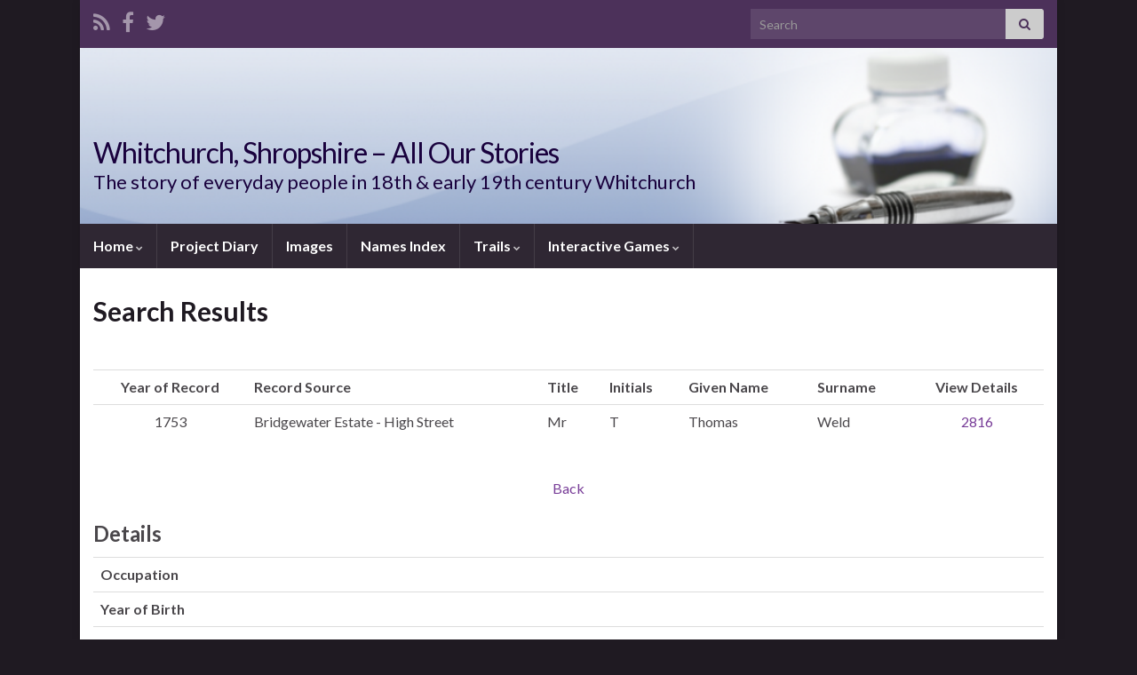

--- FILE ---
content_type: text/html; charset=UTF-8
request_url: http://www.allourstories.whitchurch-heritage.co.uk/search-results/?id=2816&id=2816
body_size: 10680
content:
<!DOCTYPE html><!--[if IE 7]>
<html class="ie ie7" lang="en-US" prefix="og: http://ogp.me/ns#">
<![endif]-->
<!--[if IE 8]>
<html class="ie ie8" lang="en-US" prefix="og: http://ogp.me/ns#">
<![endif]-->
<!--[if !(IE 7) & !(IE 8)]><!-->
<html lang="en-US" prefix="og: http://ogp.me/ns#">
<!--<![endif]-->
    <head>
        <meta charset="UTF-8">
        <meta http-equiv="X-UA-Compatible" content="IE=edge">
        <meta name="viewport" content="width=device-width, initial-scale=1">
        <title>Search Results &#8211; Whitchurch, Shropshire &#8211; All Our Stories</title>
<meta name='robots' content='max-image-preview:large' />
<link rel='dns-prefetch' href='//www.allourstories.whitchurch-heritage.co.uk' />
<link rel="alternate" type="application/rss+xml" title="Whitchurch, Shropshire - All Our Stories &raquo; Feed" href="http://www.allourstories.whitchurch-heritage.co.uk/feed/" />
<link rel="alternate" type="application/rss+xml" title="Whitchurch, Shropshire - All Our Stories &raquo; Comments Feed" href="http://www.allourstories.whitchurch-heritage.co.uk/comments/feed/" />
		<!-- This site uses the Google Analytics by MonsterInsights plugin v8.11.0 - Using Analytics tracking - https://www.monsterinsights.com/ -->
							<script
				src="//www.googletagmanager.com/gtag/js?id=UA-38616082-1"  data-cfasync="false" data-wpfc-render="false" type="text/javascript" async></script>
			<script data-cfasync="false" data-wpfc-render="false" type="text/javascript">
				var mi_version = '8.11.0';
				var mi_track_user = true;
				var mi_no_track_reason = '';
				
								var disableStrs = [
															'ga-disable-UA-38616082-1',
									];

				/* Function to detect opted out users */
				function __gtagTrackerIsOptedOut() {
					for (var index = 0; index < disableStrs.length; index++) {
						if (document.cookie.indexOf(disableStrs[index] + '=true') > -1) {
							return true;
						}
					}

					return false;
				}

				/* Disable tracking if the opt-out cookie exists. */
				if (__gtagTrackerIsOptedOut()) {
					for (var index = 0; index < disableStrs.length; index++) {
						window[disableStrs[index]] = true;
					}
				}

				/* Opt-out function */
				function __gtagTrackerOptout() {
					for (var index = 0; index < disableStrs.length; index++) {
						document.cookie = disableStrs[index] + '=true; expires=Thu, 31 Dec 2099 23:59:59 UTC; path=/';
						window[disableStrs[index]] = true;
					}
				}

				if ('undefined' === typeof gaOptout) {
					function gaOptout() {
						__gtagTrackerOptout();
					}
				}
								window.dataLayer = window.dataLayer || [];

				window.MonsterInsightsDualTracker = {
					helpers: {},
					trackers: {},
				};
				if (mi_track_user) {
					function __gtagDataLayer() {
						dataLayer.push(arguments);
					}

					function __gtagTracker(type, name, parameters) {
						if (!parameters) {
							parameters = {};
						}

						if (parameters.send_to) {
							__gtagDataLayer.apply(null, arguments);
							return;
						}

						if (type === 'event') {
							
														parameters.send_to = monsterinsights_frontend.ua;
							__gtagDataLayer(type, name, parameters);
													} else {
							__gtagDataLayer.apply(null, arguments);
						}
					}

					__gtagTracker('js', new Date());
					__gtagTracker('set', {
						'developer_id.dZGIzZG': true,
											});
															__gtagTracker('config', 'UA-38616082-1', {"forceSSL":"true"} );
										window.gtag = __gtagTracker;										(function () {
						/* https://developers.google.com/analytics/devguides/collection/analyticsjs/ */
						/* ga and __gaTracker compatibility shim. */
						var noopfn = function () {
							return null;
						};
						var newtracker = function () {
							return new Tracker();
						};
						var Tracker = function () {
							return null;
						};
						var p = Tracker.prototype;
						p.get = noopfn;
						p.set = noopfn;
						p.send = function () {
							var args = Array.prototype.slice.call(arguments);
							args.unshift('send');
							__gaTracker.apply(null, args);
						};
						var __gaTracker = function () {
							var len = arguments.length;
							if (len === 0) {
								return;
							}
							var f = arguments[len - 1];
							if (typeof f !== 'object' || f === null || typeof f.hitCallback !== 'function') {
								if ('send' === arguments[0]) {
									var hitConverted, hitObject = false, action;
									if ('event' === arguments[1]) {
										if ('undefined' !== typeof arguments[3]) {
											hitObject = {
												'eventAction': arguments[3],
												'eventCategory': arguments[2],
												'eventLabel': arguments[4],
												'value': arguments[5] ? arguments[5] : 1,
											}
										}
									}
									if ('pageview' === arguments[1]) {
										if ('undefined' !== typeof arguments[2]) {
											hitObject = {
												'eventAction': 'page_view',
												'page_path': arguments[2],
											}
										}
									}
									if (typeof arguments[2] === 'object') {
										hitObject = arguments[2];
									}
									if (typeof arguments[5] === 'object') {
										Object.assign(hitObject, arguments[5]);
									}
									if ('undefined' !== typeof arguments[1].hitType) {
										hitObject = arguments[1];
										if ('pageview' === hitObject.hitType) {
											hitObject.eventAction = 'page_view';
										}
									}
									if (hitObject) {
										action = 'timing' === arguments[1].hitType ? 'timing_complete' : hitObject.eventAction;
										hitConverted = mapArgs(hitObject);
										__gtagTracker('event', action, hitConverted);
									}
								}
								return;
							}

							function mapArgs(args) {
								var arg, hit = {};
								var gaMap = {
									'eventCategory': 'event_category',
									'eventAction': 'event_action',
									'eventLabel': 'event_label',
									'eventValue': 'event_value',
									'nonInteraction': 'non_interaction',
									'timingCategory': 'event_category',
									'timingVar': 'name',
									'timingValue': 'value',
									'timingLabel': 'event_label',
									'page': 'page_path',
									'location': 'page_location',
									'title': 'page_title',
								};
								for (arg in args) {
																		if (!(!args.hasOwnProperty(arg) || !gaMap.hasOwnProperty(arg))) {
										hit[gaMap[arg]] = args[arg];
									} else {
										hit[arg] = args[arg];
									}
								}
								return hit;
							}

							try {
								f.hitCallback();
							} catch (ex) {
							}
						};
						__gaTracker.create = newtracker;
						__gaTracker.getByName = newtracker;
						__gaTracker.getAll = function () {
							return [];
						};
						__gaTracker.remove = noopfn;
						__gaTracker.loaded = true;
						window['__gaTracker'] = __gaTracker;
					})();
									} else {
										console.log("");
					(function () {
						function __gtagTracker() {
							return null;
						}

						window['__gtagTracker'] = __gtagTracker;
						window['gtag'] = __gtagTracker;
					})();
									}
			</script>
				<!-- / Google Analytics by MonsterInsights -->
		<script type="text/javascript">
window._wpemojiSettings = {"baseUrl":"https:\/\/s.w.org\/images\/core\/emoji\/14.0.0\/72x72\/","ext":".png","svgUrl":"https:\/\/s.w.org\/images\/core\/emoji\/14.0.0\/svg\/","svgExt":".svg","source":{"concatemoji":"http:\/\/www.allourstories.whitchurch-heritage.co.uk\/wp-includes\/js\/wp-emoji-release.min.js?ver=6.1.9"}};
/*! This file is auto-generated */
!function(e,a,t){var n,r,o,i=a.createElement("canvas"),p=i.getContext&&i.getContext("2d");function s(e,t){var a=String.fromCharCode,e=(p.clearRect(0,0,i.width,i.height),p.fillText(a.apply(this,e),0,0),i.toDataURL());return p.clearRect(0,0,i.width,i.height),p.fillText(a.apply(this,t),0,0),e===i.toDataURL()}function c(e){var t=a.createElement("script");t.src=e,t.defer=t.type="text/javascript",a.getElementsByTagName("head")[0].appendChild(t)}for(o=Array("flag","emoji"),t.supports={everything:!0,everythingExceptFlag:!0},r=0;r<o.length;r++)t.supports[o[r]]=function(e){if(p&&p.fillText)switch(p.textBaseline="top",p.font="600 32px Arial",e){case"flag":return s([127987,65039,8205,9895,65039],[127987,65039,8203,9895,65039])?!1:!s([55356,56826,55356,56819],[55356,56826,8203,55356,56819])&&!s([55356,57332,56128,56423,56128,56418,56128,56421,56128,56430,56128,56423,56128,56447],[55356,57332,8203,56128,56423,8203,56128,56418,8203,56128,56421,8203,56128,56430,8203,56128,56423,8203,56128,56447]);case"emoji":return!s([129777,127995,8205,129778,127999],[129777,127995,8203,129778,127999])}return!1}(o[r]),t.supports.everything=t.supports.everything&&t.supports[o[r]],"flag"!==o[r]&&(t.supports.everythingExceptFlag=t.supports.everythingExceptFlag&&t.supports[o[r]]);t.supports.everythingExceptFlag=t.supports.everythingExceptFlag&&!t.supports.flag,t.DOMReady=!1,t.readyCallback=function(){t.DOMReady=!0},t.supports.everything||(n=function(){t.readyCallback()},a.addEventListener?(a.addEventListener("DOMContentLoaded",n,!1),e.addEventListener("load",n,!1)):(e.attachEvent("onload",n),a.attachEvent("onreadystatechange",function(){"complete"===a.readyState&&t.readyCallback()})),(e=t.source||{}).concatemoji?c(e.concatemoji):e.wpemoji&&e.twemoji&&(c(e.twemoji),c(e.wpemoji)))}(window,document,window._wpemojiSettings);
</script>
<style type="text/css">
img.wp-smiley,
img.emoji {
	display: inline !important;
	border: none !important;
	box-shadow: none !important;
	height: 1em !important;
	width: 1em !important;
	margin: 0 0.07em !important;
	vertical-align: -0.1em !important;
	background: none !important;
	padding: 0 !important;
}
</style>
	<link rel='stylesheet' id='wp-block-library-css' href='http://www.allourstories.whitchurch-heritage.co.uk/wp-includes/css/dist/block-library/style.min.css?ver=6.1.9' type='text/css' media='all' />
<link rel='stylesheet' id='classic-theme-styles-css' href='http://www.allourstories.whitchurch-heritage.co.uk/wp-includes/css/classic-themes.min.css?ver=1' type='text/css' media='all' />
<style id='global-styles-inline-css' type='text/css'>
body{--wp--preset--color--black: #000000;--wp--preset--color--cyan-bluish-gray: #abb8c3;--wp--preset--color--white: #ffffff;--wp--preset--color--pale-pink: #f78da7;--wp--preset--color--vivid-red: #cf2e2e;--wp--preset--color--luminous-vivid-orange: #ff6900;--wp--preset--color--luminous-vivid-amber: #fcb900;--wp--preset--color--light-green-cyan: #7bdcb5;--wp--preset--color--vivid-green-cyan: #00d084;--wp--preset--color--pale-cyan-blue: #8ed1fc;--wp--preset--color--vivid-cyan-blue: #0693e3;--wp--preset--color--vivid-purple: #9b51e0;--wp--preset--gradient--vivid-cyan-blue-to-vivid-purple: linear-gradient(135deg,rgba(6,147,227,1) 0%,rgb(155,81,224) 100%);--wp--preset--gradient--light-green-cyan-to-vivid-green-cyan: linear-gradient(135deg,rgb(122,220,180) 0%,rgb(0,208,130) 100%);--wp--preset--gradient--luminous-vivid-amber-to-luminous-vivid-orange: linear-gradient(135deg,rgba(252,185,0,1) 0%,rgba(255,105,0,1) 100%);--wp--preset--gradient--luminous-vivid-orange-to-vivid-red: linear-gradient(135deg,rgba(255,105,0,1) 0%,rgb(207,46,46) 100%);--wp--preset--gradient--very-light-gray-to-cyan-bluish-gray: linear-gradient(135deg,rgb(238,238,238) 0%,rgb(169,184,195) 100%);--wp--preset--gradient--cool-to-warm-spectrum: linear-gradient(135deg,rgb(74,234,220) 0%,rgb(151,120,209) 20%,rgb(207,42,186) 40%,rgb(238,44,130) 60%,rgb(251,105,98) 80%,rgb(254,248,76) 100%);--wp--preset--gradient--blush-light-purple: linear-gradient(135deg,rgb(255,206,236) 0%,rgb(152,150,240) 100%);--wp--preset--gradient--blush-bordeaux: linear-gradient(135deg,rgb(254,205,165) 0%,rgb(254,45,45) 50%,rgb(107,0,62) 100%);--wp--preset--gradient--luminous-dusk: linear-gradient(135deg,rgb(255,203,112) 0%,rgb(199,81,192) 50%,rgb(65,88,208) 100%);--wp--preset--gradient--pale-ocean: linear-gradient(135deg,rgb(255,245,203) 0%,rgb(182,227,212) 50%,rgb(51,167,181) 100%);--wp--preset--gradient--electric-grass: linear-gradient(135deg,rgb(202,248,128) 0%,rgb(113,206,126) 100%);--wp--preset--gradient--midnight: linear-gradient(135deg,rgb(2,3,129) 0%,rgb(40,116,252) 100%);--wp--preset--duotone--dark-grayscale: url('#wp-duotone-dark-grayscale');--wp--preset--duotone--grayscale: url('#wp-duotone-grayscale');--wp--preset--duotone--purple-yellow: url('#wp-duotone-purple-yellow');--wp--preset--duotone--blue-red: url('#wp-duotone-blue-red');--wp--preset--duotone--midnight: url('#wp-duotone-midnight');--wp--preset--duotone--magenta-yellow: url('#wp-duotone-magenta-yellow');--wp--preset--duotone--purple-green: url('#wp-duotone-purple-green');--wp--preset--duotone--blue-orange: url('#wp-duotone-blue-orange');--wp--preset--font-size--small: 14px;--wp--preset--font-size--medium: 20px;--wp--preset--font-size--large: 20px;--wp--preset--font-size--x-large: 42px;--wp--preset--font-size--tiny: 10px;--wp--preset--font-size--regular: 16px;--wp--preset--font-size--larger: 26px;--wp--preset--spacing--20: 0.44rem;--wp--preset--spacing--30: 0.67rem;--wp--preset--spacing--40: 1rem;--wp--preset--spacing--50: 1.5rem;--wp--preset--spacing--60: 2.25rem;--wp--preset--spacing--70: 3.38rem;--wp--preset--spacing--80: 5.06rem;}:where(.is-layout-flex){gap: 0.5em;}body .is-layout-flow > .alignleft{float: left;margin-inline-start: 0;margin-inline-end: 2em;}body .is-layout-flow > .alignright{float: right;margin-inline-start: 2em;margin-inline-end: 0;}body .is-layout-flow > .aligncenter{margin-left: auto !important;margin-right: auto !important;}body .is-layout-constrained > .alignleft{float: left;margin-inline-start: 0;margin-inline-end: 2em;}body .is-layout-constrained > .alignright{float: right;margin-inline-start: 2em;margin-inline-end: 0;}body .is-layout-constrained > .aligncenter{margin-left: auto !important;margin-right: auto !important;}body .is-layout-constrained > :where(:not(.alignleft):not(.alignright):not(.alignfull)){max-width: var(--wp--style--global--content-size);margin-left: auto !important;margin-right: auto !important;}body .is-layout-constrained > .alignwide{max-width: var(--wp--style--global--wide-size);}body .is-layout-flex{display: flex;}body .is-layout-flex{flex-wrap: wrap;align-items: center;}body .is-layout-flex > *{margin: 0;}:where(.wp-block-columns.is-layout-flex){gap: 2em;}.has-black-color{color: var(--wp--preset--color--black) !important;}.has-cyan-bluish-gray-color{color: var(--wp--preset--color--cyan-bluish-gray) !important;}.has-white-color{color: var(--wp--preset--color--white) !important;}.has-pale-pink-color{color: var(--wp--preset--color--pale-pink) !important;}.has-vivid-red-color{color: var(--wp--preset--color--vivid-red) !important;}.has-luminous-vivid-orange-color{color: var(--wp--preset--color--luminous-vivid-orange) !important;}.has-luminous-vivid-amber-color{color: var(--wp--preset--color--luminous-vivid-amber) !important;}.has-light-green-cyan-color{color: var(--wp--preset--color--light-green-cyan) !important;}.has-vivid-green-cyan-color{color: var(--wp--preset--color--vivid-green-cyan) !important;}.has-pale-cyan-blue-color{color: var(--wp--preset--color--pale-cyan-blue) !important;}.has-vivid-cyan-blue-color{color: var(--wp--preset--color--vivid-cyan-blue) !important;}.has-vivid-purple-color{color: var(--wp--preset--color--vivid-purple) !important;}.has-black-background-color{background-color: var(--wp--preset--color--black) !important;}.has-cyan-bluish-gray-background-color{background-color: var(--wp--preset--color--cyan-bluish-gray) !important;}.has-white-background-color{background-color: var(--wp--preset--color--white) !important;}.has-pale-pink-background-color{background-color: var(--wp--preset--color--pale-pink) !important;}.has-vivid-red-background-color{background-color: var(--wp--preset--color--vivid-red) !important;}.has-luminous-vivid-orange-background-color{background-color: var(--wp--preset--color--luminous-vivid-orange) !important;}.has-luminous-vivid-amber-background-color{background-color: var(--wp--preset--color--luminous-vivid-amber) !important;}.has-light-green-cyan-background-color{background-color: var(--wp--preset--color--light-green-cyan) !important;}.has-vivid-green-cyan-background-color{background-color: var(--wp--preset--color--vivid-green-cyan) !important;}.has-pale-cyan-blue-background-color{background-color: var(--wp--preset--color--pale-cyan-blue) !important;}.has-vivid-cyan-blue-background-color{background-color: var(--wp--preset--color--vivid-cyan-blue) !important;}.has-vivid-purple-background-color{background-color: var(--wp--preset--color--vivid-purple) !important;}.has-black-border-color{border-color: var(--wp--preset--color--black) !important;}.has-cyan-bluish-gray-border-color{border-color: var(--wp--preset--color--cyan-bluish-gray) !important;}.has-white-border-color{border-color: var(--wp--preset--color--white) !important;}.has-pale-pink-border-color{border-color: var(--wp--preset--color--pale-pink) !important;}.has-vivid-red-border-color{border-color: var(--wp--preset--color--vivid-red) !important;}.has-luminous-vivid-orange-border-color{border-color: var(--wp--preset--color--luminous-vivid-orange) !important;}.has-luminous-vivid-amber-border-color{border-color: var(--wp--preset--color--luminous-vivid-amber) !important;}.has-light-green-cyan-border-color{border-color: var(--wp--preset--color--light-green-cyan) !important;}.has-vivid-green-cyan-border-color{border-color: var(--wp--preset--color--vivid-green-cyan) !important;}.has-pale-cyan-blue-border-color{border-color: var(--wp--preset--color--pale-cyan-blue) !important;}.has-vivid-cyan-blue-border-color{border-color: var(--wp--preset--color--vivid-cyan-blue) !important;}.has-vivid-purple-border-color{border-color: var(--wp--preset--color--vivid-purple) !important;}.has-vivid-cyan-blue-to-vivid-purple-gradient-background{background: var(--wp--preset--gradient--vivid-cyan-blue-to-vivid-purple) !important;}.has-light-green-cyan-to-vivid-green-cyan-gradient-background{background: var(--wp--preset--gradient--light-green-cyan-to-vivid-green-cyan) !important;}.has-luminous-vivid-amber-to-luminous-vivid-orange-gradient-background{background: var(--wp--preset--gradient--luminous-vivid-amber-to-luminous-vivid-orange) !important;}.has-luminous-vivid-orange-to-vivid-red-gradient-background{background: var(--wp--preset--gradient--luminous-vivid-orange-to-vivid-red) !important;}.has-very-light-gray-to-cyan-bluish-gray-gradient-background{background: var(--wp--preset--gradient--very-light-gray-to-cyan-bluish-gray) !important;}.has-cool-to-warm-spectrum-gradient-background{background: var(--wp--preset--gradient--cool-to-warm-spectrum) !important;}.has-blush-light-purple-gradient-background{background: var(--wp--preset--gradient--blush-light-purple) !important;}.has-blush-bordeaux-gradient-background{background: var(--wp--preset--gradient--blush-bordeaux) !important;}.has-luminous-dusk-gradient-background{background: var(--wp--preset--gradient--luminous-dusk) !important;}.has-pale-ocean-gradient-background{background: var(--wp--preset--gradient--pale-ocean) !important;}.has-electric-grass-gradient-background{background: var(--wp--preset--gradient--electric-grass) !important;}.has-midnight-gradient-background{background: var(--wp--preset--gradient--midnight) !important;}.has-small-font-size{font-size: var(--wp--preset--font-size--small) !important;}.has-medium-font-size{font-size: var(--wp--preset--font-size--medium) !important;}.has-large-font-size{font-size: var(--wp--preset--font-size--large) !important;}.has-x-large-font-size{font-size: var(--wp--preset--font-size--x-large) !important;}
.wp-block-navigation a:where(:not(.wp-element-button)){color: inherit;}
:where(.wp-block-columns.is-layout-flex){gap: 2em;}
.wp-block-pullquote{font-size: 1.5em;line-height: 1.6;}
</style>
<link rel='stylesheet' id='cptch_stylesheet-css' href='http://www.allourstories.whitchurch-heritage.co.uk/wp-content/plugins/captcha/css/front_end_style.css?ver=4.4.5' type='text/css' media='all' />
<link rel='stylesheet' id='dashicons-css' href='http://www.allourstories.whitchurch-heritage.co.uk/wp-includes/css/dashicons.min.css?ver=6.1.9' type='text/css' media='all' />
<link rel='stylesheet' id='cptch_desktop_style-css' href='http://www.allourstories.whitchurch-heritage.co.uk/wp-content/plugins/captcha/css/desktop_style.css?ver=4.4.5' type='text/css' media='all' />
<link rel='stylesheet' id='bootstrap-css' href='http://www.allourstories.whitchurch-heritage.co.uk/wp-content/themes/graphene/bootstrap/css/bootstrap.min.css?ver=6.1.9' type='text/css' media='all' />
<link rel='stylesheet' id='font-awesome-css' href='http://www.allourstories.whitchurch-heritage.co.uk/wp-content/themes/graphene/fonts/font-awesome/css/font-awesome.min.css?ver=6.1.9' type='text/css' media='all' />
<link rel='stylesheet' id='graphene-css' href='http://www.allourstories.whitchurch-heritage.co.uk/wp-content/themes/graphene-child/style.css?ver=2.9' type='text/css' media='screen' />
<link rel='stylesheet' id='graphene-responsive-css' href='http://www.allourstories.whitchurch-heritage.co.uk/wp-content/themes/graphene/responsive.css?ver=2.9' type='text/css' media='all' />
<link rel='stylesheet' id='graphene-print-css' href='http://www.allourstories.whitchurch-heritage.co.uk/wp-content/themes/graphene/style-print.css?ver=2.9' type='text/css' media='print' />
<link rel='stylesheet' id='graphene-blocks-css' href='http://www.allourstories.whitchurch-heritage.co.uk/wp-content/themes/graphene/blocks.css?ver=2.9' type='text/css' media='all' />
<script type='text/javascript' src='http://www.allourstories.whitchurch-heritage.co.uk/wp-content/plugins/google-analytics-for-wordpress/assets/js/frontend-gtag.min.js?ver=8.11.0' id='monsterinsights-frontend-script-js'></script>
<script data-cfasync="false" data-wpfc-render="false" type="text/javascript" id='monsterinsights-frontend-script-js-extra'>/* <![CDATA[ */
var monsterinsights_frontend = {"js_events_tracking":"true","download_extensions":"doc,pdf,ppt,zip,xls,docx,pptx,xlsx","inbound_paths":"[]","home_url":"http:\/\/www.allourstories.whitchurch-heritage.co.uk","hash_tracking":"false","ua":"UA-38616082-1","v4_id":""};/* ]]> */
</script>
<script type='text/javascript' src='http://www.allourstories.whitchurch-heritage.co.uk/wp-includes/js/jquery/jquery.min.js?ver=3.6.1' id='jquery-core-js'></script>
<script type='text/javascript' src='http://www.allourstories.whitchurch-heritage.co.uk/wp-includes/js/jquery/jquery-migrate.min.js?ver=3.3.2' id='jquery-migrate-js'></script>
<script defer type='text/javascript' src='http://www.allourstories.whitchurch-heritage.co.uk/wp-content/themes/graphene/bootstrap/js/bootstrap.min.js?ver=2.9' id='bootstrap-js'></script>
<script defer type='text/javascript' src='http://www.allourstories.whitchurch-heritage.co.uk/wp-content/themes/graphene/js/bootstrap-hover-dropdown/bootstrap-hover-dropdown.min.js?ver=2.9' id='bootstrap-hover-dropdown-js'></script>
<script defer type='text/javascript' src='http://www.allourstories.whitchurch-heritage.co.uk/wp-content/themes/graphene/js/bootstrap-submenu/bootstrap-submenu.min.js?ver=2.9' id='bootstrap-submenu-js'></script>
<script defer type='text/javascript' src='http://www.allourstories.whitchurch-heritage.co.uk/wp-content/themes/graphene/js/jquery.infinitescroll.min.js?ver=2.9' id='infinite-scroll-js'></script>
<script type='text/javascript' id='graphene-js-extra'>
/* <![CDATA[ */
var grapheneJS = {"siteurl":"http:\/\/www.allourstories.whitchurch-heritage.co.uk","ajaxurl":"http:\/\/www.allourstories.whitchurch-heritage.co.uk\/wp-admin\/admin-ajax.php","templateUrl":"http:\/\/www.allourstories.whitchurch-heritage.co.uk\/wp-content\/themes\/graphene","isSingular":"1","enableStickyMenu":"","shouldShowComments":"","commentsOrder":"newest","sliderDisable":"1","sliderInterval":"8000","infScrollBtnLbl":"Load more","infScrollOn":"","infScrollCommentsOn":"","totalPosts":"1","postsPerPage":"10","isPageNavi":"","infScrollMsgText":"Fetching window.grapheneInfScrollItemsPerPage of window.grapheneInfScrollItemsLeft items left ...","infScrollMsgTextPlural":"Fetching window.grapheneInfScrollItemsPerPage of window.grapheneInfScrollItemsLeft items left ...","infScrollFinishedText":"All loaded!","commentsPerPage":"50","totalComments":"0","infScrollCommentsMsg":"Fetching window.grapheneInfScrollCommentsPerPage of window.grapheneInfScrollCommentsLeft comments left ...","infScrollCommentsMsgPlural":"Fetching window.grapheneInfScrollCommentsPerPage of window.grapheneInfScrollCommentsLeft comments left ...","infScrollCommentsFinishedMsg":"All comments loaded!","disableLiveSearch":"1","txtNoResult":"No result found.","isMasonry":""};
/* ]]> */
</script>
<script defer type='text/javascript' src='http://www.allourstories.whitchurch-heritage.co.uk/wp-content/themes/graphene/js/graphene.js?ver=2.9' id='graphene-js'></script>
<link rel="https://api.w.org/" href="http://www.allourstories.whitchurch-heritage.co.uk/wp-json/" /><link rel="alternate" type="application/json" href="http://www.allourstories.whitchurch-heritage.co.uk/wp-json/wp/v2/pages/398" /><link rel="EditURI" type="application/rsd+xml" title="RSD" href="http://www.allourstories.whitchurch-heritage.co.uk/xmlrpc.php?rsd" />
<link rel="wlwmanifest" type="application/wlwmanifest+xml" href="http://www.allourstories.whitchurch-heritage.co.uk/wp-includes/wlwmanifest.xml" />
<meta name="generator" content="WordPress 6.1.9" />
<link rel="canonical" href="http://www.allourstories.whitchurch-heritage.co.uk/search-results/" />
<link rel='shortlink' href='http://www.allourstories.whitchurch-heritage.co.uk/?p=398' />
<link rel="alternate" type="application/json+oembed" href="http://www.allourstories.whitchurch-heritage.co.uk/wp-json/oembed/1.0/embed?url=http%3A%2F%2Fwww.allourstories.whitchurch-heritage.co.uk%2Fsearch-results%2F" />
<link rel="alternate" type="text/xml+oembed" href="http://www.allourstories.whitchurch-heritage.co.uk/wp-json/oembed/1.0/embed?url=http%3A%2F%2Fwww.allourstories.whitchurch-heritage.co.uk%2Fsearch-results%2F&#038;format=xml" />
<script type="text/javascript" >

    var ajaxurl_dbt = './index.php?dbtoolkit';        function ajaxCall() {
                    var vars = { action : 'wp_dt_ajaxCall',func: ajaxCall.arguments[0]};
        
            for(i=1;ajaxCall.arguments.length-1>i; i++) {
                vars['FARGS[' + i + ']'] = ajaxCall.arguments[i];
            }

            var callBack = ajaxCall.arguments[ajaxCall.arguments.length-1];
            jQuery.post(ajaxurl_dbt,vars, function(data){
                callBack(data);
            });
        }
</script>
    		<script>
		   WebFontConfig = {
		      google: { 
		      	families: ["Lato:400,400i,700,700i&display=swap"]		      }
		   };

		   (function(d) {
		      var wf = d.createElement('script'), s = d.scripts[0];
		      wf.src = 'https://ajax.googleapis.com/ajax/libs/webfont/1.6.26/webfont.js';
		      wf.async = true;
		      s.parentNode.insertBefore(wf, s);
		   })(document);
		</script>
	<style type="text/css">
body{background-image:none}.header_title, .header_title a, .header_title a:visited, .header_title a:hover, .header_desc {color:#19013d}.carousel, .carousel .item{height:190px}@media (max-width: 991px) {.carousel, .carousel .item{height:250px}}#header{max-height:198px}@media (min-width: 1200px) {.container {width:1100px}}
</style>
		<script type="application/ld+json">{"@context":"http:\/\/schema.org","@type":"WebPage","mainEntityOfPage":"http:\/\/www.allourstories.whitchurch-heritage.co.uk\/search-results\/","publisher":{"@type":"Organization","name":"Whitchurch, Shropshire - All Our Stories"},"headline":"Search Results","datePublished":"2016-01-14T15:59:49+00:00","dateModified":"2016-04-04T11:23:31+00:00","description":"Back Details","author":{"@type":"Person","name":"stagecoach"}}</script>
	<style type="text/css">.recentcomments a{display:inline !important;padding:0 !important;margin:0 !important;}</style><style type="text/css" id="custom-background-css">
body.custom-background { background-color: #1f1a22; }
</style>
	<meta property="og:type" content="article" />
<meta property="og:title" content="Search Results" />
<meta property="og:url" content="http://www.allourstories.whitchurch-heritage.co.uk/search-results/" />
<meta property="og:site_name" content="Whitchurch, Shropshire - All Our Stories" />
<meta property="og:description" content="Back Details" />
<meta property="og:updated_time" content="2016-04-04T11:23:31+00:00" />
<meta property="article:modified_time" content="2016-04-04T11:23:31+00:00" />
<meta property="article:published_time" content="2016-01-14T15:59:49+00:00" />
    </head>
    <body class="page-template page-template-template-onecolumn page-template-template-onecolumn-php page page-id-398 custom-background wp-embed-responsive full-width-slider layout-boxed one_column singular">
        <svg xmlns="http://www.w3.org/2000/svg" viewBox="0 0 0 0" width="0" height="0" focusable="false" role="none" style="visibility: hidden; position: absolute; left: -9999px; overflow: hidden;" ><defs><filter id="wp-duotone-dark-grayscale"><feColorMatrix color-interpolation-filters="sRGB" type="matrix" values=" .299 .587 .114 0 0 .299 .587 .114 0 0 .299 .587 .114 0 0 .299 .587 .114 0 0 " /><feComponentTransfer color-interpolation-filters="sRGB" ><feFuncR type="table" tableValues="0 0.49803921568627" /><feFuncG type="table" tableValues="0 0.49803921568627" /><feFuncB type="table" tableValues="0 0.49803921568627" /><feFuncA type="table" tableValues="1 1" /></feComponentTransfer><feComposite in2="SourceGraphic" operator="in" /></filter></defs></svg><svg xmlns="http://www.w3.org/2000/svg" viewBox="0 0 0 0" width="0" height="0" focusable="false" role="none" style="visibility: hidden; position: absolute; left: -9999px; overflow: hidden;" ><defs><filter id="wp-duotone-grayscale"><feColorMatrix color-interpolation-filters="sRGB" type="matrix" values=" .299 .587 .114 0 0 .299 .587 .114 0 0 .299 .587 .114 0 0 .299 .587 .114 0 0 " /><feComponentTransfer color-interpolation-filters="sRGB" ><feFuncR type="table" tableValues="0 1" /><feFuncG type="table" tableValues="0 1" /><feFuncB type="table" tableValues="0 1" /><feFuncA type="table" tableValues="1 1" /></feComponentTransfer><feComposite in2="SourceGraphic" operator="in" /></filter></defs></svg><svg xmlns="http://www.w3.org/2000/svg" viewBox="0 0 0 0" width="0" height="0" focusable="false" role="none" style="visibility: hidden; position: absolute; left: -9999px; overflow: hidden;" ><defs><filter id="wp-duotone-purple-yellow"><feColorMatrix color-interpolation-filters="sRGB" type="matrix" values=" .299 .587 .114 0 0 .299 .587 .114 0 0 .299 .587 .114 0 0 .299 .587 .114 0 0 " /><feComponentTransfer color-interpolation-filters="sRGB" ><feFuncR type="table" tableValues="0.54901960784314 0.98823529411765" /><feFuncG type="table" tableValues="0 1" /><feFuncB type="table" tableValues="0.71764705882353 0.25490196078431" /><feFuncA type="table" tableValues="1 1" /></feComponentTransfer><feComposite in2="SourceGraphic" operator="in" /></filter></defs></svg><svg xmlns="http://www.w3.org/2000/svg" viewBox="0 0 0 0" width="0" height="0" focusable="false" role="none" style="visibility: hidden; position: absolute; left: -9999px; overflow: hidden;" ><defs><filter id="wp-duotone-blue-red"><feColorMatrix color-interpolation-filters="sRGB" type="matrix" values=" .299 .587 .114 0 0 .299 .587 .114 0 0 .299 .587 .114 0 0 .299 .587 .114 0 0 " /><feComponentTransfer color-interpolation-filters="sRGB" ><feFuncR type="table" tableValues="0 1" /><feFuncG type="table" tableValues="0 0.27843137254902" /><feFuncB type="table" tableValues="0.5921568627451 0.27843137254902" /><feFuncA type="table" tableValues="1 1" /></feComponentTransfer><feComposite in2="SourceGraphic" operator="in" /></filter></defs></svg><svg xmlns="http://www.w3.org/2000/svg" viewBox="0 0 0 0" width="0" height="0" focusable="false" role="none" style="visibility: hidden; position: absolute; left: -9999px; overflow: hidden;" ><defs><filter id="wp-duotone-midnight"><feColorMatrix color-interpolation-filters="sRGB" type="matrix" values=" .299 .587 .114 0 0 .299 .587 .114 0 0 .299 .587 .114 0 0 .299 .587 .114 0 0 " /><feComponentTransfer color-interpolation-filters="sRGB" ><feFuncR type="table" tableValues="0 0" /><feFuncG type="table" tableValues="0 0.64705882352941" /><feFuncB type="table" tableValues="0 1" /><feFuncA type="table" tableValues="1 1" /></feComponentTransfer><feComposite in2="SourceGraphic" operator="in" /></filter></defs></svg><svg xmlns="http://www.w3.org/2000/svg" viewBox="0 0 0 0" width="0" height="0" focusable="false" role="none" style="visibility: hidden; position: absolute; left: -9999px; overflow: hidden;" ><defs><filter id="wp-duotone-magenta-yellow"><feColorMatrix color-interpolation-filters="sRGB" type="matrix" values=" .299 .587 .114 0 0 .299 .587 .114 0 0 .299 .587 .114 0 0 .299 .587 .114 0 0 " /><feComponentTransfer color-interpolation-filters="sRGB" ><feFuncR type="table" tableValues="0.78039215686275 1" /><feFuncG type="table" tableValues="0 0.94901960784314" /><feFuncB type="table" tableValues="0.35294117647059 0.47058823529412" /><feFuncA type="table" tableValues="1 1" /></feComponentTransfer><feComposite in2="SourceGraphic" operator="in" /></filter></defs></svg><svg xmlns="http://www.w3.org/2000/svg" viewBox="0 0 0 0" width="0" height="0" focusable="false" role="none" style="visibility: hidden; position: absolute; left: -9999px; overflow: hidden;" ><defs><filter id="wp-duotone-purple-green"><feColorMatrix color-interpolation-filters="sRGB" type="matrix" values=" .299 .587 .114 0 0 .299 .587 .114 0 0 .299 .587 .114 0 0 .299 .587 .114 0 0 " /><feComponentTransfer color-interpolation-filters="sRGB" ><feFuncR type="table" tableValues="0.65098039215686 0.40392156862745" /><feFuncG type="table" tableValues="0 1" /><feFuncB type="table" tableValues="0.44705882352941 0.4" /><feFuncA type="table" tableValues="1 1" /></feComponentTransfer><feComposite in2="SourceGraphic" operator="in" /></filter></defs></svg><svg xmlns="http://www.w3.org/2000/svg" viewBox="0 0 0 0" width="0" height="0" focusable="false" role="none" style="visibility: hidden; position: absolute; left: -9999px; overflow: hidden;" ><defs><filter id="wp-duotone-blue-orange"><feColorMatrix color-interpolation-filters="sRGB" type="matrix" values=" .299 .587 .114 0 0 .299 .587 .114 0 0 .299 .587 .114 0 0 .299 .587 .114 0 0 " /><feComponentTransfer color-interpolation-filters="sRGB" ><feFuncR type="table" tableValues="0.098039215686275 1" /><feFuncG type="table" tableValues="0 0.66274509803922" /><feFuncB type="table" tableValues="0.84705882352941 0.41960784313725" /><feFuncA type="table" tableValues="1 1" /></feComponentTransfer><feComposite in2="SourceGraphic" operator="in" /></filter></defs></svg>
        <div class="container boxed-wrapper">
            
                            <div id="top-bar" class="row clearfix top-bar ">
                    
                                                    
                            <div class="col-md-12 top-bar-items">
                                
                                                                                                    	<ul class="social-profiles">
							
			            <li class="social-profile social-profile-rss">
			            	<a href="http://www.allourstories.whitchurch-heritage.co.uk/feed/" title="Subscribe to the Project Diary" id="social-id-1" class="mysocial social-rss" target="_blank">
			            				                            <i class="fa fa-rss"></i>
		                        			            	</a>
			            </li>
		            
		    						
			            <li class="social-profile social-profile-facebook">
			            	<a href="https://www.facebook.com/WhitchurchHeritageCentre" title="Follow us on Facebook" id="social-id-2" class="mysocial social-facebook" target="_blank">
			            				                            <i class="fa fa-facebook"></i>
		                        			            	</a>
			            </li>
		            
		    						
			            <li class="social-profile social-profile-twitter">
			            	<a href="https://twitter.com/WHSHC" title="Follow us on Twitter" id="social-id-3" class="mysocial social-twitter" target="_blank">
			            				                            <i class="fa fa-twitter"></i>
		                        			            	</a>
			            </li>
		            
		    	    </ul>
                                    
                                                                    <button type="button" class="search-toggle navbar-toggle collapsed" data-toggle="collapse" data-target="#top_search">
                                        <span class="sr-only">Toggle search form</span>
                                        <i class="fa fa-search-plus"></i>
                                    </button>

                                    <div id="top_search" class="top-search-form">
                                        <form class="searchform" method="get" action="http://www.allourstories.whitchurch-heritage.co.uk">
	<div class="input-group">
		<div class="form-group live-search-input">
			<label for="s" class="screen-reader-text">Search for:</label>
		    <input type="text" id="s" name="s" class="form-control" placeholder="Search">
		    		</div>
	    <span class="input-group-btn">
	    	<button class="btn btn-default" type="submit"><i class="fa fa-search"></i></button>
	    </span>
    </div>
    </form>                                                                            </div>
                                
                                                            </div>

                        
                                    </div>
            

            <div id="header" class="row">

                <img width="960" height="198" src="http://www.allourstories.whitchurch-heritage.co.uk/wp-content/uploads/2013/02/cropped-header-2.png" class="attachment-1100x198 size-1100x198" alt="cropped-header-2.png" decoding="async" loading="lazy" title="cropped-header-2.png" srcset="http://www.allourstories.whitchurch-heritage.co.uk/wp-content/uploads/2013/02/cropped-header-2.png 960w, http://www.allourstories.whitchurch-heritage.co.uk/wp-content/uploads/2013/02/cropped-header-2-300x61.png 300w" sizes="(max-width: 960px) 100vw, 960px" />                
                                                                </div>


                        <nav class="navbar row navbar-inverse">

                <div class="navbar-header align-left">
                		                    <button type="button" class="navbar-toggle collapsed" data-toggle="collapse" data-target="#header-menu-wrap, #secondary-menu-wrap">
	                        <span class="sr-only">Toggle navigation</span>
	                        <span class="icon-bar"></span>
	                        <span class="icon-bar"></span>
	                        <span class="icon-bar"></span>
	                    </button>
                	                    
                    
                                            <p class="header_title">
                            <a href="http://www.allourstories.whitchurch-heritage.co.uk" title="Go back to the front page">                                Whitchurch, Shropshire &#8211; All Our Stories                            </a>                        </p>
                    
                                                    <p class="header_desc">The story of everyday people in 18th &amp; early 19th century Whitchurch</p>
                                            
                                    </div>

                                    <div class="collapse navbar-collapse" id="header-menu-wrap">

            			<ul id="header-menu" class="nav navbar-nav flip"><li id="menu-item-12" class="menu-item menu-item-type-post_type menu-item-object-page menu-item-home menu-item-has-children menu-item-12"><a href="http://www.allourstories.whitchurch-heritage.co.uk/" class="dropdown-toggle" data-toggle="dropdown" data-submenu="1" data-depth="10" data-hover="dropdown" data-delay="0">Home <i class="fa fa-chevron-down"></i></a>
<ul class="dropdown-menu">
	<li id="menu-item-517" class="menu-item menu-item-type-post_type menu-item-object-page menu-item-517"><a href="http://www.allourstories.whitchurch-heritage.co.uk/privacy-policy/">Privacy Policy</a></li>
</ul>
</li>
<li id="menu-item-11" class="menu-item menu-item-type-post_type menu-item-object-page menu-item-11"><a title="View the project diary" href="http://www.allourstories.whitchurch-heritage.co.uk/project-diary/">Project Diary</a></li>
<li id="menu-item-32" class="menu-item menu-item-type-post_type menu-item-object-page menu-item-32"><a title="View the project images" href="http://www.allourstories.whitchurch-heritage.co.uk/project-pictures/">Images</a></li>
<li id="menu-item-489" class="menu-item menu-item-type-post_type menu-item-object-page menu-item-489"><a href="http://www.allourstories.whitchurch-heritage.co.uk/names-index/">Names Index</a></li>
<li id="menu-item-337" class="menu-item menu-item-type-custom menu-item-object-custom menu-item-has-children menu-item-337"><a href="#" class="dropdown-toggle" data-toggle="dropdown" data-submenu="1" data-depth="10" data-hover="dropdown" data-delay="0">Trails <i class="fa fa-chevron-down"></i></a>
<ul class="dropdown-menu">
	<li id="menu-item-339" class="menu-item menu-item-type-post_type menu-item-object-page menu-item-339"><a href="http://www.allourstories.whitchurch-heritage.co.uk/chapel-trail/">Chapel Trail</a></li>
	<li id="menu-item-338" class="menu-item menu-item-type-post_type menu-item-object-page menu-item-338"><a href="http://www.allourstories.whitchurch-heritage.co.uk/pub-trail/">Pub Trail</a></li>
</ul>
</li>
<li id="menu-item-473" class="menu-item menu-item-type-custom menu-item-object-custom menu-item-has-children menu-item-473"><a href="#" class="dropdown-toggle" data-toggle="dropdown" data-submenu="1" data-depth="10" data-hover="dropdown" data-delay="0">Interactive Games <i class="fa fa-chevron-down"></i></a>
<ul class="dropdown-menu">
	<li id="menu-item-474" class="menu-item menu-item-type-custom menu-item-object-custom menu-item-474"><a href="http://www.allourstories.whitchurch-heritage.co.uk/chapel-trail.html">Chapel Trail Game</a></li>
</ul>
</li>
</ul>                        
            			                        
                                            </div>
                
                                    
                            </nav>

            
            <div id="content" class="clearfix hfeed row">
                
                    
                                        
                    <div id="content-main" class="clearfix content-main col-md-12">
                     
    
                
<div id="post-398" class="clearfix post post-398 page type-page status-publish hentry nodate item-wrap">
	
		
	<div class="entry clearfix">                
		
        							
		        
		        <h1 class="post-title entry-title">
			Search Results			        </h1>
		
				<div class="post-meta clearfix">
			
						            
            <span class="updated">
            	<span class="value-title" title="2016-01-14T15:59" />
            </span>
														
					</div>
		
				<div class="entry-content clearfix">
							
			            <div class="add-this"></div>            
                        <p><table style="width:100%;"><tr><th style="text-align:center;">Year of Record</th><th>Record Source</th><th>Title</th><th>Initials</th><th>Given Name</th><th>Surname</th><th style="text-align:center;">View Details</th></tr><tr><td style="text-align:center;">1753</td><td>Bridgewater Estate - High Street</td><td>Mr</td><td>T</td><td>Thomas</td><td>Weld</td><td  style="text-align:center;"><a href=/search-results/?id=2816&id=2816&id=2816>2816</a></td></tr></table><br />
<center><a class="block-button" href="http://www.allourstories.whitchurch-heritage.co.uk/names-index/">Back</a></center></p>
<h3>Details</h3>
<table style="table-layout:fixed; width:100%;"><tr><th style='text-align:left;'>Occupation</th><td></td></tr><tr><th style='text-align:left;'>Year of Birth</th><td></td></tr><tr><th style='text-align:left;'>Age</th><td></td></tr><tr><th style='text-align:left;'>Site</th><td>High Street,</td></tr><tr><th style='text-align:left;'>TownParish</th><td>Whitchurch,</td></tr><tr><th style='text-align:left;'>County</th><td>Shropshire</td></tr><tr><th style='text-align:left;'>Tenancy</th><td>Sub-Tenant</td></tr><tr><th style='text-align:left;'>Notes</th><td></td></tr><tr><th style='text-align:left;'>Source Location</th><td>Shropshire Archives</td></tr><tr><th style='text-align:left;'>Source Reference</th><td>428/7/170</td></tr><tr><th style='text-align:left;'>Whitchurch Reference</th><td>BE36</td></tr></table>
			
						
						
		</div>
		
				<div class="entry-footer clearfix">
			
						<div class="add-this"></div>			
					</div>
	</div>
</div>

<p class="printonly"><span class="printonly url"><strong>Permanent link to this article: </strong><span>http://www.allourstories.whitchurch-heritage.co.uk/search-results/</span></span></p>





  
    </div><!-- #content-main -->
    
        
    
</div><!-- #content -->

    
        
    <div id="sidebar_bottom" class="sidebar widget-area row footer-widget-col-3">
                    <div id="categories-2" class="sidebar-wrap widget_categories col-sm-4"><h2 class="widget-title">Categories</h2>
			<ul>
					<li class="cat-item cat-item-6"><a href="http://www.allourstories.whitchurch-heritage.co.uk/category/chapels-and-churches/">Chapels and Churches</a>
</li>
	<li class="cat-item cat-item-27"><a href="http://www.allourstories.whitchurch-heritage.co.uk/category/database/">Database</a>
</li>
	<li class="cat-item cat-item-10"><a href="http://www.allourstories.whitchurch-heritage.co.uk/category/events/">Events</a>
</li>
	<li class="cat-item cat-item-4"><a href="http://www.allourstories.whitchurch-heritage.co.uk/category/general/">General</a>
</li>
	<li class="cat-item cat-item-5"><a href="http://www.allourstories.whitchurch-heritage.co.uk/category/pubs-and-inns/">Pubs and Inns</a>
</li>
	<li class="cat-item cat-item-7"><a href="http://www.allourstories.whitchurch-heritage.co.uk/category/research/">Research</a>
</li>
	<li class="cat-item cat-item-8"><a href="http://www.allourstories.whitchurch-heritage.co.uk/category/trails/">Trails</a>
</li>
	<li class="cat-item cat-item-9"><a href="http://www.allourstories.whitchurch-heritage.co.uk/category/volunteers/">Volunteers</a>
</li>
			</ul>

			</div><div id="archives-2" class="sidebar-wrap widget_archive col-sm-4"><h2 class="widget-title">Archives</h2>
			<ul>
					<li><a href='http://www.allourstories.whitchurch-heritage.co.uk/2015/11/'>November 2015</a></li>
	<li><a href='http://www.allourstories.whitchurch-heritage.co.uk/2015/10/'>October 2015</a></li>
	<li><a href='http://www.allourstories.whitchurch-heritage.co.uk/2015/08/'>August 2015</a></li>
	<li><a href='http://www.allourstories.whitchurch-heritage.co.uk/2014/04/'>April 2014</a></li>
	<li><a href='http://www.allourstories.whitchurch-heritage.co.uk/2013/10/'>October 2013</a></li>
	<li><a href='http://www.allourstories.whitchurch-heritage.co.uk/2013/09/'>September 2013</a></li>
	<li><a href='http://www.allourstories.whitchurch-heritage.co.uk/2013/08/'>August 2013</a></li>
	<li><a href='http://www.allourstories.whitchurch-heritage.co.uk/2013/07/'>July 2013</a></li>
	<li><a href='http://www.allourstories.whitchurch-heritage.co.uk/2013/06/'>June 2013</a></li>
	<li><a href='http://www.allourstories.whitchurch-heritage.co.uk/2013/05/'>May 2013</a></li>
	<li><a href='http://www.allourstories.whitchurch-heritage.co.uk/2013/04/'>April 2013</a></li>
	<li><a href='http://www.allourstories.whitchurch-heritage.co.uk/2013/03/'>March 2013</a></li>
	<li><a href='http://www.allourstories.whitchurch-heritage.co.uk/2013/02/'>February 2013</a></li>
	<li><a href='http://www.allourstories.whitchurch-heritage.co.uk/2013/01/'>January 2013</a></li>
			</ul>

			</div><div id="recent-comments-2" class="sidebar-wrap widget_recent_comments col-sm-4"><h2 class="widget-title">Comments</h2><ul id="recentcomments"><li class="recentcomments"><span class="comment-author-link">Tony Weaver</span> on <a href="http://www.allourstories.whitchurch-heritage.co.uk/on-the-road/#comment-500">On the Road</a></li><li class="recentcomments"><span class="comment-author-link">Jeremy Connell</span> on <a href="http://www.allourstories.whitchurch-heritage.co.uk/on-the-road/#comment-499">On the Road</a></li><li class="recentcomments"><span class="comment-author-link">Graham Williams</span> on <a href="http://www.allourstories.whitchurch-heritage.co.uk/alehouse-recognizances/#comment-494">Alehouse Recognizances</a></li><li class="recentcomments"><span class="comment-author-link">Graham Williams</span> on <a href="http://www.allourstories.whitchurch-heritage.co.uk/alehouse-recognizances/#comment-493">Alehouse Recognizances</a></li><li class="recentcomments"><span class="comment-author-link">T C A Jenkins</span> on <a href="http://www.allourstories.whitchurch-heritage.co.uk/on-the-road/#comment-472">On the Road</a></li></ul></div>		
            </div>

	

<div id="footer" class="clearfix">
    
        <div id="copyright">
    	<h3>Copyright</h3>
		        	<p>© 2015 Whitchurch Museum and Archives</p>
<p>Contact : <a href="mailto:info@whitchurch-heritage.co.uk">info@whitchurch-heritage.co.uk</a></p>
 	            
        
    	    </div>

		<div class="footer-menu-wrap">
    	<ul id="footer-menu" class="clearfix">
			                    	<li class="menu-item return-top"><a href="#">Return to top</a></li>
                    </ul>
    </div>
    	
        <div id="developer" class="grid_7">
        <p>
        <!-- Powered by <a href="http://wordpress.org/">WordPress</a> and the <a href="http://www.khairul-syahir.com/wordpress-dev/graphene-theme">Graphene Theme</a>.        </p> -->

	   <IMG  src="http://www.allourstories.whitchurch-heritage.co.uk/wp-content/uploads/2013/01/HLFNL_2747-300x54.jpg" alt="HLFNL_2747">
    </div>
        
    </div><!-- #footer -->


</div><!-- #container -->


		<a href="#" id="back-to-top" title="Back to top"><i class="fa fa-chevron-up"></i></a>
	<script defer type='text/javascript' src='http://www.allourstories.whitchurch-heritage.co.uk/wp-includes/js/comment-reply.min.js?ver=6.1.9' id='comment-reply-js'></script>
</body>
</html>

--- FILE ---
content_type: text/css
request_url: http://www.allourstories.whitchurch-heritage.co.uk/wp-content/themes/graphene-child/style.css?ver=2.9
body_size: 148
content:
/*
Theme Name: Graphene Child
Description: Child theme for the graphene theme 
Author: Ian Garner
Template: graphene
*/

@import url("../graphene/style.css");


